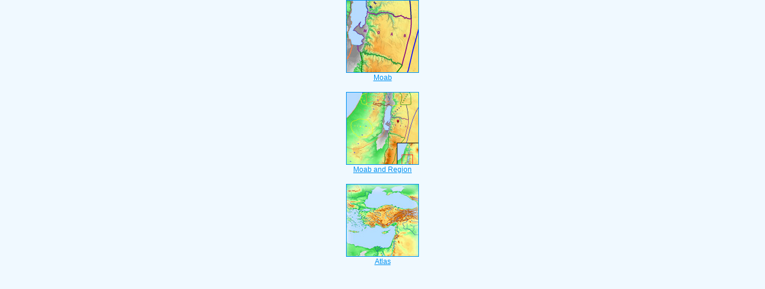

--- FILE ---
content_type: text/html
request_url: https://cnbible.com/scan/numbers/22-1.htm
body_size: 915
content:
<html><head><title>Bible Verse Illustrations for Numbers 22:1</title><meta http-equiv="Content-Type" content="text/html; charset=iso-8859-1"></head><link rel="stylesheet" type="text/css" href="/stylesidepanel2.css"><body vlink="#0092F2" alink="#0092F2"><style>A:link {text-decoration:underline; color:#0092F2; } A:visited {text-decoration:underline; color:#0092F2; } A:hover {text-decoration:underline; color:99D6FF}</style><div align="center"><span class="leftslide"><a href="/atlas/moab.htm" target="_top"><img src="/thumbatlas/moab.jpg" title="Atlas with Encyclopedia" width="120" height="120" border="1"><br>Moab</a><br><br><a href="/regional/moab.htm" target="_top"><img src="/thumbregions/moab.jpg" title="Regional View" width="120" height="120" border="1"><br>Moab and Region</a><br><br><iframe width="100%" height="550" scrolling="no" src="/mappanel.htm" frameborder="0"></iframe></span></div></body></html>

--- FILE ---
content_type: text/html
request_url: https://cnbible.com/mappanel.htm
body_size: 699
content:
<html><head><title>Bible Verse Illustrations for Genesis 1:1</title><meta http-equiv="Content-Type" content="text/html; charset=iso-8859-1">
<style type="text/css">
body {
	background-color: #f0f9ff;
}
</style>
</head><link rel="stylesheet" type="text/css" href="/stylesidepanel2.css"><body vlink="#0092F2" alink="#0092F2"><style>A:link {text-decoration:underline; color:#0092F2; } A:visited {text-decoration:underline; color:#0092F2; } A:hover {text-decoration:underline; color:99D6FF}</style><div align="center"><a href="/atlas/" target="_top" title="Atlas Homepage"><img src="atlsquare.jpg" width="120" height="120"  border="1"/><br>
  Atlas</a>

  
</div></body></html>




  

